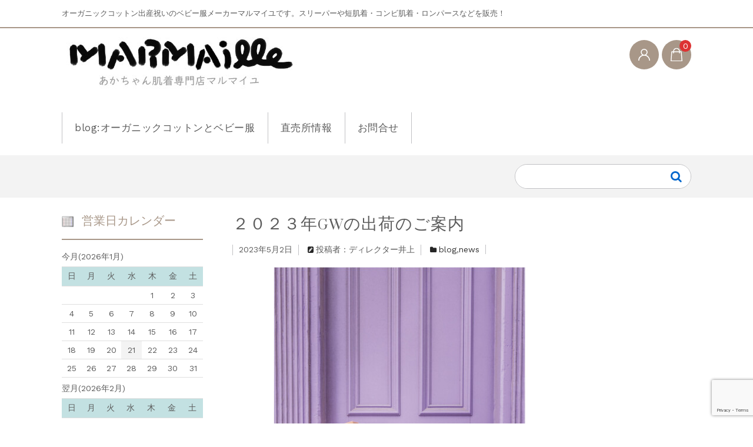

--- FILE ---
content_type: text/html; charset=utf-8
request_url: https://www.google.com/recaptcha/api2/anchor?ar=1&k=6LdQ7Z8UAAAAAIPRKe0KY4pz-Yrfa5E0iy6Pb7Jf&co=aHR0cHM6Ly93d3cubWFybWFpbGxlLmpwOjQ0Mw..&hl=en&v=PoyoqOPhxBO7pBk68S4YbpHZ&size=invisible&anchor-ms=20000&execute-ms=30000&cb=kve324n2m9s7
body_size: 48475
content:
<!DOCTYPE HTML><html dir="ltr" lang="en"><head><meta http-equiv="Content-Type" content="text/html; charset=UTF-8">
<meta http-equiv="X-UA-Compatible" content="IE=edge">
<title>reCAPTCHA</title>
<style type="text/css">
/* cyrillic-ext */
@font-face {
  font-family: 'Roboto';
  font-style: normal;
  font-weight: 400;
  font-stretch: 100%;
  src: url(//fonts.gstatic.com/s/roboto/v48/KFO7CnqEu92Fr1ME7kSn66aGLdTylUAMa3GUBHMdazTgWw.woff2) format('woff2');
  unicode-range: U+0460-052F, U+1C80-1C8A, U+20B4, U+2DE0-2DFF, U+A640-A69F, U+FE2E-FE2F;
}
/* cyrillic */
@font-face {
  font-family: 'Roboto';
  font-style: normal;
  font-weight: 400;
  font-stretch: 100%;
  src: url(//fonts.gstatic.com/s/roboto/v48/KFO7CnqEu92Fr1ME7kSn66aGLdTylUAMa3iUBHMdazTgWw.woff2) format('woff2');
  unicode-range: U+0301, U+0400-045F, U+0490-0491, U+04B0-04B1, U+2116;
}
/* greek-ext */
@font-face {
  font-family: 'Roboto';
  font-style: normal;
  font-weight: 400;
  font-stretch: 100%;
  src: url(//fonts.gstatic.com/s/roboto/v48/KFO7CnqEu92Fr1ME7kSn66aGLdTylUAMa3CUBHMdazTgWw.woff2) format('woff2');
  unicode-range: U+1F00-1FFF;
}
/* greek */
@font-face {
  font-family: 'Roboto';
  font-style: normal;
  font-weight: 400;
  font-stretch: 100%;
  src: url(//fonts.gstatic.com/s/roboto/v48/KFO7CnqEu92Fr1ME7kSn66aGLdTylUAMa3-UBHMdazTgWw.woff2) format('woff2');
  unicode-range: U+0370-0377, U+037A-037F, U+0384-038A, U+038C, U+038E-03A1, U+03A3-03FF;
}
/* math */
@font-face {
  font-family: 'Roboto';
  font-style: normal;
  font-weight: 400;
  font-stretch: 100%;
  src: url(//fonts.gstatic.com/s/roboto/v48/KFO7CnqEu92Fr1ME7kSn66aGLdTylUAMawCUBHMdazTgWw.woff2) format('woff2');
  unicode-range: U+0302-0303, U+0305, U+0307-0308, U+0310, U+0312, U+0315, U+031A, U+0326-0327, U+032C, U+032F-0330, U+0332-0333, U+0338, U+033A, U+0346, U+034D, U+0391-03A1, U+03A3-03A9, U+03B1-03C9, U+03D1, U+03D5-03D6, U+03F0-03F1, U+03F4-03F5, U+2016-2017, U+2034-2038, U+203C, U+2040, U+2043, U+2047, U+2050, U+2057, U+205F, U+2070-2071, U+2074-208E, U+2090-209C, U+20D0-20DC, U+20E1, U+20E5-20EF, U+2100-2112, U+2114-2115, U+2117-2121, U+2123-214F, U+2190, U+2192, U+2194-21AE, U+21B0-21E5, U+21F1-21F2, U+21F4-2211, U+2213-2214, U+2216-22FF, U+2308-230B, U+2310, U+2319, U+231C-2321, U+2336-237A, U+237C, U+2395, U+239B-23B7, U+23D0, U+23DC-23E1, U+2474-2475, U+25AF, U+25B3, U+25B7, U+25BD, U+25C1, U+25CA, U+25CC, U+25FB, U+266D-266F, U+27C0-27FF, U+2900-2AFF, U+2B0E-2B11, U+2B30-2B4C, U+2BFE, U+3030, U+FF5B, U+FF5D, U+1D400-1D7FF, U+1EE00-1EEFF;
}
/* symbols */
@font-face {
  font-family: 'Roboto';
  font-style: normal;
  font-weight: 400;
  font-stretch: 100%;
  src: url(//fonts.gstatic.com/s/roboto/v48/KFO7CnqEu92Fr1ME7kSn66aGLdTylUAMaxKUBHMdazTgWw.woff2) format('woff2');
  unicode-range: U+0001-000C, U+000E-001F, U+007F-009F, U+20DD-20E0, U+20E2-20E4, U+2150-218F, U+2190, U+2192, U+2194-2199, U+21AF, U+21E6-21F0, U+21F3, U+2218-2219, U+2299, U+22C4-22C6, U+2300-243F, U+2440-244A, U+2460-24FF, U+25A0-27BF, U+2800-28FF, U+2921-2922, U+2981, U+29BF, U+29EB, U+2B00-2BFF, U+4DC0-4DFF, U+FFF9-FFFB, U+10140-1018E, U+10190-1019C, U+101A0, U+101D0-101FD, U+102E0-102FB, U+10E60-10E7E, U+1D2C0-1D2D3, U+1D2E0-1D37F, U+1F000-1F0FF, U+1F100-1F1AD, U+1F1E6-1F1FF, U+1F30D-1F30F, U+1F315, U+1F31C, U+1F31E, U+1F320-1F32C, U+1F336, U+1F378, U+1F37D, U+1F382, U+1F393-1F39F, U+1F3A7-1F3A8, U+1F3AC-1F3AF, U+1F3C2, U+1F3C4-1F3C6, U+1F3CA-1F3CE, U+1F3D4-1F3E0, U+1F3ED, U+1F3F1-1F3F3, U+1F3F5-1F3F7, U+1F408, U+1F415, U+1F41F, U+1F426, U+1F43F, U+1F441-1F442, U+1F444, U+1F446-1F449, U+1F44C-1F44E, U+1F453, U+1F46A, U+1F47D, U+1F4A3, U+1F4B0, U+1F4B3, U+1F4B9, U+1F4BB, U+1F4BF, U+1F4C8-1F4CB, U+1F4D6, U+1F4DA, U+1F4DF, U+1F4E3-1F4E6, U+1F4EA-1F4ED, U+1F4F7, U+1F4F9-1F4FB, U+1F4FD-1F4FE, U+1F503, U+1F507-1F50B, U+1F50D, U+1F512-1F513, U+1F53E-1F54A, U+1F54F-1F5FA, U+1F610, U+1F650-1F67F, U+1F687, U+1F68D, U+1F691, U+1F694, U+1F698, U+1F6AD, U+1F6B2, U+1F6B9-1F6BA, U+1F6BC, U+1F6C6-1F6CF, U+1F6D3-1F6D7, U+1F6E0-1F6EA, U+1F6F0-1F6F3, U+1F6F7-1F6FC, U+1F700-1F7FF, U+1F800-1F80B, U+1F810-1F847, U+1F850-1F859, U+1F860-1F887, U+1F890-1F8AD, U+1F8B0-1F8BB, U+1F8C0-1F8C1, U+1F900-1F90B, U+1F93B, U+1F946, U+1F984, U+1F996, U+1F9E9, U+1FA00-1FA6F, U+1FA70-1FA7C, U+1FA80-1FA89, U+1FA8F-1FAC6, U+1FACE-1FADC, U+1FADF-1FAE9, U+1FAF0-1FAF8, U+1FB00-1FBFF;
}
/* vietnamese */
@font-face {
  font-family: 'Roboto';
  font-style: normal;
  font-weight: 400;
  font-stretch: 100%;
  src: url(//fonts.gstatic.com/s/roboto/v48/KFO7CnqEu92Fr1ME7kSn66aGLdTylUAMa3OUBHMdazTgWw.woff2) format('woff2');
  unicode-range: U+0102-0103, U+0110-0111, U+0128-0129, U+0168-0169, U+01A0-01A1, U+01AF-01B0, U+0300-0301, U+0303-0304, U+0308-0309, U+0323, U+0329, U+1EA0-1EF9, U+20AB;
}
/* latin-ext */
@font-face {
  font-family: 'Roboto';
  font-style: normal;
  font-weight: 400;
  font-stretch: 100%;
  src: url(//fonts.gstatic.com/s/roboto/v48/KFO7CnqEu92Fr1ME7kSn66aGLdTylUAMa3KUBHMdazTgWw.woff2) format('woff2');
  unicode-range: U+0100-02BA, U+02BD-02C5, U+02C7-02CC, U+02CE-02D7, U+02DD-02FF, U+0304, U+0308, U+0329, U+1D00-1DBF, U+1E00-1E9F, U+1EF2-1EFF, U+2020, U+20A0-20AB, U+20AD-20C0, U+2113, U+2C60-2C7F, U+A720-A7FF;
}
/* latin */
@font-face {
  font-family: 'Roboto';
  font-style: normal;
  font-weight: 400;
  font-stretch: 100%;
  src: url(//fonts.gstatic.com/s/roboto/v48/KFO7CnqEu92Fr1ME7kSn66aGLdTylUAMa3yUBHMdazQ.woff2) format('woff2');
  unicode-range: U+0000-00FF, U+0131, U+0152-0153, U+02BB-02BC, U+02C6, U+02DA, U+02DC, U+0304, U+0308, U+0329, U+2000-206F, U+20AC, U+2122, U+2191, U+2193, U+2212, U+2215, U+FEFF, U+FFFD;
}
/* cyrillic-ext */
@font-face {
  font-family: 'Roboto';
  font-style: normal;
  font-weight: 500;
  font-stretch: 100%;
  src: url(//fonts.gstatic.com/s/roboto/v48/KFO7CnqEu92Fr1ME7kSn66aGLdTylUAMa3GUBHMdazTgWw.woff2) format('woff2');
  unicode-range: U+0460-052F, U+1C80-1C8A, U+20B4, U+2DE0-2DFF, U+A640-A69F, U+FE2E-FE2F;
}
/* cyrillic */
@font-face {
  font-family: 'Roboto';
  font-style: normal;
  font-weight: 500;
  font-stretch: 100%;
  src: url(//fonts.gstatic.com/s/roboto/v48/KFO7CnqEu92Fr1ME7kSn66aGLdTylUAMa3iUBHMdazTgWw.woff2) format('woff2');
  unicode-range: U+0301, U+0400-045F, U+0490-0491, U+04B0-04B1, U+2116;
}
/* greek-ext */
@font-face {
  font-family: 'Roboto';
  font-style: normal;
  font-weight: 500;
  font-stretch: 100%;
  src: url(//fonts.gstatic.com/s/roboto/v48/KFO7CnqEu92Fr1ME7kSn66aGLdTylUAMa3CUBHMdazTgWw.woff2) format('woff2');
  unicode-range: U+1F00-1FFF;
}
/* greek */
@font-face {
  font-family: 'Roboto';
  font-style: normal;
  font-weight: 500;
  font-stretch: 100%;
  src: url(//fonts.gstatic.com/s/roboto/v48/KFO7CnqEu92Fr1ME7kSn66aGLdTylUAMa3-UBHMdazTgWw.woff2) format('woff2');
  unicode-range: U+0370-0377, U+037A-037F, U+0384-038A, U+038C, U+038E-03A1, U+03A3-03FF;
}
/* math */
@font-face {
  font-family: 'Roboto';
  font-style: normal;
  font-weight: 500;
  font-stretch: 100%;
  src: url(//fonts.gstatic.com/s/roboto/v48/KFO7CnqEu92Fr1ME7kSn66aGLdTylUAMawCUBHMdazTgWw.woff2) format('woff2');
  unicode-range: U+0302-0303, U+0305, U+0307-0308, U+0310, U+0312, U+0315, U+031A, U+0326-0327, U+032C, U+032F-0330, U+0332-0333, U+0338, U+033A, U+0346, U+034D, U+0391-03A1, U+03A3-03A9, U+03B1-03C9, U+03D1, U+03D5-03D6, U+03F0-03F1, U+03F4-03F5, U+2016-2017, U+2034-2038, U+203C, U+2040, U+2043, U+2047, U+2050, U+2057, U+205F, U+2070-2071, U+2074-208E, U+2090-209C, U+20D0-20DC, U+20E1, U+20E5-20EF, U+2100-2112, U+2114-2115, U+2117-2121, U+2123-214F, U+2190, U+2192, U+2194-21AE, U+21B0-21E5, U+21F1-21F2, U+21F4-2211, U+2213-2214, U+2216-22FF, U+2308-230B, U+2310, U+2319, U+231C-2321, U+2336-237A, U+237C, U+2395, U+239B-23B7, U+23D0, U+23DC-23E1, U+2474-2475, U+25AF, U+25B3, U+25B7, U+25BD, U+25C1, U+25CA, U+25CC, U+25FB, U+266D-266F, U+27C0-27FF, U+2900-2AFF, U+2B0E-2B11, U+2B30-2B4C, U+2BFE, U+3030, U+FF5B, U+FF5D, U+1D400-1D7FF, U+1EE00-1EEFF;
}
/* symbols */
@font-face {
  font-family: 'Roboto';
  font-style: normal;
  font-weight: 500;
  font-stretch: 100%;
  src: url(//fonts.gstatic.com/s/roboto/v48/KFO7CnqEu92Fr1ME7kSn66aGLdTylUAMaxKUBHMdazTgWw.woff2) format('woff2');
  unicode-range: U+0001-000C, U+000E-001F, U+007F-009F, U+20DD-20E0, U+20E2-20E4, U+2150-218F, U+2190, U+2192, U+2194-2199, U+21AF, U+21E6-21F0, U+21F3, U+2218-2219, U+2299, U+22C4-22C6, U+2300-243F, U+2440-244A, U+2460-24FF, U+25A0-27BF, U+2800-28FF, U+2921-2922, U+2981, U+29BF, U+29EB, U+2B00-2BFF, U+4DC0-4DFF, U+FFF9-FFFB, U+10140-1018E, U+10190-1019C, U+101A0, U+101D0-101FD, U+102E0-102FB, U+10E60-10E7E, U+1D2C0-1D2D3, U+1D2E0-1D37F, U+1F000-1F0FF, U+1F100-1F1AD, U+1F1E6-1F1FF, U+1F30D-1F30F, U+1F315, U+1F31C, U+1F31E, U+1F320-1F32C, U+1F336, U+1F378, U+1F37D, U+1F382, U+1F393-1F39F, U+1F3A7-1F3A8, U+1F3AC-1F3AF, U+1F3C2, U+1F3C4-1F3C6, U+1F3CA-1F3CE, U+1F3D4-1F3E0, U+1F3ED, U+1F3F1-1F3F3, U+1F3F5-1F3F7, U+1F408, U+1F415, U+1F41F, U+1F426, U+1F43F, U+1F441-1F442, U+1F444, U+1F446-1F449, U+1F44C-1F44E, U+1F453, U+1F46A, U+1F47D, U+1F4A3, U+1F4B0, U+1F4B3, U+1F4B9, U+1F4BB, U+1F4BF, U+1F4C8-1F4CB, U+1F4D6, U+1F4DA, U+1F4DF, U+1F4E3-1F4E6, U+1F4EA-1F4ED, U+1F4F7, U+1F4F9-1F4FB, U+1F4FD-1F4FE, U+1F503, U+1F507-1F50B, U+1F50D, U+1F512-1F513, U+1F53E-1F54A, U+1F54F-1F5FA, U+1F610, U+1F650-1F67F, U+1F687, U+1F68D, U+1F691, U+1F694, U+1F698, U+1F6AD, U+1F6B2, U+1F6B9-1F6BA, U+1F6BC, U+1F6C6-1F6CF, U+1F6D3-1F6D7, U+1F6E0-1F6EA, U+1F6F0-1F6F3, U+1F6F7-1F6FC, U+1F700-1F7FF, U+1F800-1F80B, U+1F810-1F847, U+1F850-1F859, U+1F860-1F887, U+1F890-1F8AD, U+1F8B0-1F8BB, U+1F8C0-1F8C1, U+1F900-1F90B, U+1F93B, U+1F946, U+1F984, U+1F996, U+1F9E9, U+1FA00-1FA6F, U+1FA70-1FA7C, U+1FA80-1FA89, U+1FA8F-1FAC6, U+1FACE-1FADC, U+1FADF-1FAE9, U+1FAF0-1FAF8, U+1FB00-1FBFF;
}
/* vietnamese */
@font-face {
  font-family: 'Roboto';
  font-style: normal;
  font-weight: 500;
  font-stretch: 100%;
  src: url(//fonts.gstatic.com/s/roboto/v48/KFO7CnqEu92Fr1ME7kSn66aGLdTylUAMa3OUBHMdazTgWw.woff2) format('woff2');
  unicode-range: U+0102-0103, U+0110-0111, U+0128-0129, U+0168-0169, U+01A0-01A1, U+01AF-01B0, U+0300-0301, U+0303-0304, U+0308-0309, U+0323, U+0329, U+1EA0-1EF9, U+20AB;
}
/* latin-ext */
@font-face {
  font-family: 'Roboto';
  font-style: normal;
  font-weight: 500;
  font-stretch: 100%;
  src: url(//fonts.gstatic.com/s/roboto/v48/KFO7CnqEu92Fr1ME7kSn66aGLdTylUAMa3KUBHMdazTgWw.woff2) format('woff2');
  unicode-range: U+0100-02BA, U+02BD-02C5, U+02C7-02CC, U+02CE-02D7, U+02DD-02FF, U+0304, U+0308, U+0329, U+1D00-1DBF, U+1E00-1E9F, U+1EF2-1EFF, U+2020, U+20A0-20AB, U+20AD-20C0, U+2113, U+2C60-2C7F, U+A720-A7FF;
}
/* latin */
@font-face {
  font-family: 'Roboto';
  font-style: normal;
  font-weight: 500;
  font-stretch: 100%;
  src: url(//fonts.gstatic.com/s/roboto/v48/KFO7CnqEu92Fr1ME7kSn66aGLdTylUAMa3yUBHMdazQ.woff2) format('woff2');
  unicode-range: U+0000-00FF, U+0131, U+0152-0153, U+02BB-02BC, U+02C6, U+02DA, U+02DC, U+0304, U+0308, U+0329, U+2000-206F, U+20AC, U+2122, U+2191, U+2193, U+2212, U+2215, U+FEFF, U+FFFD;
}
/* cyrillic-ext */
@font-face {
  font-family: 'Roboto';
  font-style: normal;
  font-weight: 900;
  font-stretch: 100%;
  src: url(//fonts.gstatic.com/s/roboto/v48/KFO7CnqEu92Fr1ME7kSn66aGLdTylUAMa3GUBHMdazTgWw.woff2) format('woff2');
  unicode-range: U+0460-052F, U+1C80-1C8A, U+20B4, U+2DE0-2DFF, U+A640-A69F, U+FE2E-FE2F;
}
/* cyrillic */
@font-face {
  font-family: 'Roboto';
  font-style: normal;
  font-weight: 900;
  font-stretch: 100%;
  src: url(//fonts.gstatic.com/s/roboto/v48/KFO7CnqEu92Fr1ME7kSn66aGLdTylUAMa3iUBHMdazTgWw.woff2) format('woff2');
  unicode-range: U+0301, U+0400-045F, U+0490-0491, U+04B0-04B1, U+2116;
}
/* greek-ext */
@font-face {
  font-family: 'Roboto';
  font-style: normal;
  font-weight: 900;
  font-stretch: 100%;
  src: url(//fonts.gstatic.com/s/roboto/v48/KFO7CnqEu92Fr1ME7kSn66aGLdTylUAMa3CUBHMdazTgWw.woff2) format('woff2');
  unicode-range: U+1F00-1FFF;
}
/* greek */
@font-face {
  font-family: 'Roboto';
  font-style: normal;
  font-weight: 900;
  font-stretch: 100%;
  src: url(//fonts.gstatic.com/s/roboto/v48/KFO7CnqEu92Fr1ME7kSn66aGLdTylUAMa3-UBHMdazTgWw.woff2) format('woff2');
  unicode-range: U+0370-0377, U+037A-037F, U+0384-038A, U+038C, U+038E-03A1, U+03A3-03FF;
}
/* math */
@font-face {
  font-family: 'Roboto';
  font-style: normal;
  font-weight: 900;
  font-stretch: 100%;
  src: url(//fonts.gstatic.com/s/roboto/v48/KFO7CnqEu92Fr1ME7kSn66aGLdTylUAMawCUBHMdazTgWw.woff2) format('woff2');
  unicode-range: U+0302-0303, U+0305, U+0307-0308, U+0310, U+0312, U+0315, U+031A, U+0326-0327, U+032C, U+032F-0330, U+0332-0333, U+0338, U+033A, U+0346, U+034D, U+0391-03A1, U+03A3-03A9, U+03B1-03C9, U+03D1, U+03D5-03D6, U+03F0-03F1, U+03F4-03F5, U+2016-2017, U+2034-2038, U+203C, U+2040, U+2043, U+2047, U+2050, U+2057, U+205F, U+2070-2071, U+2074-208E, U+2090-209C, U+20D0-20DC, U+20E1, U+20E5-20EF, U+2100-2112, U+2114-2115, U+2117-2121, U+2123-214F, U+2190, U+2192, U+2194-21AE, U+21B0-21E5, U+21F1-21F2, U+21F4-2211, U+2213-2214, U+2216-22FF, U+2308-230B, U+2310, U+2319, U+231C-2321, U+2336-237A, U+237C, U+2395, U+239B-23B7, U+23D0, U+23DC-23E1, U+2474-2475, U+25AF, U+25B3, U+25B7, U+25BD, U+25C1, U+25CA, U+25CC, U+25FB, U+266D-266F, U+27C0-27FF, U+2900-2AFF, U+2B0E-2B11, U+2B30-2B4C, U+2BFE, U+3030, U+FF5B, U+FF5D, U+1D400-1D7FF, U+1EE00-1EEFF;
}
/* symbols */
@font-face {
  font-family: 'Roboto';
  font-style: normal;
  font-weight: 900;
  font-stretch: 100%;
  src: url(//fonts.gstatic.com/s/roboto/v48/KFO7CnqEu92Fr1ME7kSn66aGLdTylUAMaxKUBHMdazTgWw.woff2) format('woff2');
  unicode-range: U+0001-000C, U+000E-001F, U+007F-009F, U+20DD-20E0, U+20E2-20E4, U+2150-218F, U+2190, U+2192, U+2194-2199, U+21AF, U+21E6-21F0, U+21F3, U+2218-2219, U+2299, U+22C4-22C6, U+2300-243F, U+2440-244A, U+2460-24FF, U+25A0-27BF, U+2800-28FF, U+2921-2922, U+2981, U+29BF, U+29EB, U+2B00-2BFF, U+4DC0-4DFF, U+FFF9-FFFB, U+10140-1018E, U+10190-1019C, U+101A0, U+101D0-101FD, U+102E0-102FB, U+10E60-10E7E, U+1D2C0-1D2D3, U+1D2E0-1D37F, U+1F000-1F0FF, U+1F100-1F1AD, U+1F1E6-1F1FF, U+1F30D-1F30F, U+1F315, U+1F31C, U+1F31E, U+1F320-1F32C, U+1F336, U+1F378, U+1F37D, U+1F382, U+1F393-1F39F, U+1F3A7-1F3A8, U+1F3AC-1F3AF, U+1F3C2, U+1F3C4-1F3C6, U+1F3CA-1F3CE, U+1F3D4-1F3E0, U+1F3ED, U+1F3F1-1F3F3, U+1F3F5-1F3F7, U+1F408, U+1F415, U+1F41F, U+1F426, U+1F43F, U+1F441-1F442, U+1F444, U+1F446-1F449, U+1F44C-1F44E, U+1F453, U+1F46A, U+1F47D, U+1F4A3, U+1F4B0, U+1F4B3, U+1F4B9, U+1F4BB, U+1F4BF, U+1F4C8-1F4CB, U+1F4D6, U+1F4DA, U+1F4DF, U+1F4E3-1F4E6, U+1F4EA-1F4ED, U+1F4F7, U+1F4F9-1F4FB, U+1F4FD-1F4FE, U+1F503, U+1F507-1F50B, U+1F50D, U+1F512-1F513, U+1F53E-1F54A, U+1F54F-1F5FA, U+1F610, U+1F650-1F67F, U+1F687, U+1F68D, U+1F691, U+1F694, U+1F698, U+1F6AD, U+1F6B2, U+1F6B9-1F6BA, U+1F6BC, U+1F6C6-1F6CF, U+1F6D3-1F6D7, U+1F6E0-1F6EA, U+1F6F0-1F6F3, U+1F6F7-1F6FC, U+1F700-1F7FF, U+1F800-1F80B, U+1F810-1F847, U+1F850-1F859, U+1F860-1F887, U+1F890-1F8AD, U+1F8B0-1F8BB, U+1F8C0-1F8C1, U+1F900-1F90B, U+1F93B, U+1F946, U+1F984, U+1F996, U+1F9E9, U+1FA00-1FA6F, U+1FA70-1FA7C, U+1FA80-1FA89, U+1FA8F-1FAC6, U+1FACE-1FADC, U+1FADF-1FAE9, U+1FAF0-1FAF8, U+1FB00-1FBFF;
}
/* vietnamese */
@font-face {
  font-family: 'Roboto';
  font-style: normal;
  font-weight: 900;
  font-stretch: 100%;
  src: url(//fonts.gstatic.com/s/roboto/v48/KFO7CnqEu92Fr1ME7kSn66aGLdTylUAMa3OUBHMdazTgWw.woff2) format('woff2');
  unicode-range: U+0102-0103, U+0110-0111, U+0128-0129, U+0168-0169, U+01A0-01A1, U+01AF-01B0, U+0300-0301, U+0303-0304, U+0308-0309, U+0323, U+0329, U+1EA0-1EF9, U+20AB;
}
/* latin-ext */
@font-face {
  font-family: 'Roboto';
  font-style: normal;
  font-weight: 900;
  font-stretch: 100%;
  src: url(//fonts.gstatic.com/s/roboto/v48/KFO7CnqEu92Fr1ME7kSn66aGLdTylUAMa3KUBHMdazTgWw.woff2) format('woff2');
  unicode-range: U+0100-02BA, U+02BD-02C5, U+02C7-02CC, U+02CE-02D7, U+02DD-02FF, U+0304, U+0308, U+0329, U+1D00-1DBF, U+1E00-1E9F, U+1EF2-1EFF, U+2020, U+20A0-20AB, U+20AD-20C0, U+2113, U+2C60-2C7F, U+A720-A7FF;
}
/* latin */
@font-face {
  font-family: 'Roboto';
  font-style: normal;
  font-weight: 900;
  font-stretch: 100%;
  src: url(//fonts.gstatic.com/s/roboto/v48/KFO7CnqEu92Fr1ME7kSn66aGLdTylUAMa3yUBHMdazQ.woff2) format('woff2');
  unicode-range: U+0000-00FF, U+0131, U+0152-0153, U+02BB-02BC, U+02C6, U+02DA, U+02DC, U+0304, U+0308, U+0329, U+2000-206F, U+20AC, U+2122, U+2191, U+2193, U+2212, U+2215, U+FEFF, U+FFFD;
}

</style>
<link rel="stylesheet" type="text/css" href="https://www.gstatic.com/recaptcha/releases/PoyoqOPhxBO7pBk68S4YbpHZ/styles__ltr.css">
<script nonce="CA3-MWwcEJ9QR7KGNNTmRQ" type="text/javascript">window['__recaptcha_api'] = 'https://www.google.com/recaptcha/api2/';</script>
<script type="text/javascript" src="https://www.gstatic.com/recaptcha/releases/PoyoqOPhxBO7pBk68S4YbpHZ/recaptcha__en.js" nonce="CA3-MWwcEJ9QR7KGNNTmRQ">
      
    </script></head>
<body><div id="rc-anchor-alert" class="rc-anchor-alert"></div>
<input type="hidden" id="recaptcha-token" value="[base64]">
<script type="text/javascript" nonce="CA3-MWwcEJ9QR7KGNNTmRQ">
      recaptcha.anchor.Main.init("[\x22ainput\x22,[\x22bgdata\x22,\x22\x22,\[base64]/[base64]/MjU1Ong/[base64]/[base64]/[base64]/[base64]/[base64]/[base64]/[base64]/[base64]/[base64]/[base64]/[base64]/[base64]/[base64]/[base64]/[base64]\\u003d\x22,\[base64]\\u003d\\u003d\x22,\[base64]/DlTvCgcOow6jCqVYpw5/CilJIw5PDjxTDsh4+PzbDusKQw6LCucKAwr5ww4nDlw3Ch8Ofw6DCqW/[base64]/[base64]/DpsOiwqV3eMO4KDVZNMKtQ3JfwqwHwqPDkGR9WnbDgAzDgcKdMsKLwpPCsHROXcOcwoxsYMKdDRzDi2gcAmgWKnjChMObw5XDncKuworDqsOCYcKEUkIxw6TCk2Rhwo8+Z8Kve33CvsKmwo/Ci8Ohw7TDrMOAHMKFH8O5w7bCizfCrMKlw59ManNuwp7DjsO1WMOJNsKoDsKvwrgZKF4UZBBcQ3XDrBHDiGvCp8Kbwr/CrlPDgsOYSMKbZ8O9PRwbwroiDk8LwoICwq3Cg8OdwohtR2PDqcO5wpvCmn/Dt8Olwpd1eMOwwr9uGcOMQD/CuQV1wr1lRmfDqD7CmSHCmsOtP8K+C27DrMOEwrLDjkZSw7zCjcOWwpXCqMOnV8KmDUldLMK1w7hoCgzCpVXCmVzDrcOpLk0mwplwegFpYMKmwpXCvsOSQVDCnxYHWCwLEH/DlXQyLDbDjGzDqBpcDF/[base64]/wrzDgMKNRcOvF0AFP8OBwqTCgSbDoMO7asK0w4t3w5QdwpPDp8Ovw7PDjT/Cn8KkHMKOwpnDlcKiQMOGw64Dw6MVw4dqG8KAwrpBwqwUR3rCiWTDmMOwXcOJw6jDslLCnlVZSirDl8OSw4DDl8Omw5/Cp8O8wq7DgBnCgGARwoB+w7vCqsOtwqHDhcOiwrLCtSbDlsO4BGNNRC1ww4bDnRLDn8OqLMKlLsONw6TCvMORRcKMw7fCk0rDvMOyb8O3MzTDvl0+wpR/woQhTsOqwqfCohElwotiDDBswqjCom/[base64]/CusOtBsKSST9hRkfDssK+cmlPw7PCmiTCkMO6ZyvDksKLElI3w5BBwr8/w6kWw7NDQMOKDXvDlcKVHMOqKkxJwq/CiALDjcOQwoxSw7QCIcO3w7JdwqNgwqDDsMK1wqQ4FCBWw43CksOgTsKRd1HCmgsbw6fDncKxw48bACJVw5/DnsOcWD56wofDjsKJU8OSw6TDuEJWUG3ChsO5cMKaw5zDvAvCqsO1wpDChsOmfnBHbsKkwqkgwqzCiMKMworCgQ7DvMKAwpwTWMO8woN2OsKZwrtJA8KEK8K4w7VTHMKaP8Ouwq7DjVcuw4F4wq8XwrE7IsO0w7xZw4Axw49/wpXCmMOnwoVoOV/Di8K1w4QhdcKEw60zwp8Lw6zCmGrCoWFZwrHDocOAw4Zbw5g/AMKPQcKVw43CuyTCkHTDr1nDucK2QMOBY8KrKcKIG8Omw6t5w7zCi8KAw7LCq8Oyw4/DkMO4aBwHw41VUcKtJRnDlsKWY3/Dhk4WfsKCOMKNWcK2w4VWw6IFw6hPw5JTNmUCbQnCvFUAwr3DjsKARALDvi7Dq8OQwr1KwpXDvFfDmcOgP8KzFCYkXsOkWsKtHh/DuUjDuX5yScK4w7vDmMKIwpzDoR/[base64]/[base64]/[base64]/w5hmw6A5KMOcwq1FFXNDwrbDiGwbG8OuWFENwrzDmcOWw6JnwovCk8KvcsKnw7XDphzCusOeK8ORw5TDu0PCrATCpMOFwqhAwqbDoVXCksO4XMOEN3/[base64]/DpDgZC285w4HCrMK3E8Kmw79gPsKEwqgrKifCr03CokQBwrVLw5HCiRjCo8KZw6LDgkXChGHCshI5BMOFSsKUwrEiQU/DtsKPGMKiwpXCgTI1w4/DjMKSUip6w4QmVsKow4Ruw5HDtBTCo3TDgWvDugUxw4ReIBDCmXnDgsK6w6FuXBrDuMKUajMpwrnDmsKow5zDhhhUT8KlwptKwrwzPsOPJsO3RsKvwpEtEcKdM8KSTcKnwqLCksK3Hh4Ic2NqDjwnwpt+woPCh8KdfcOlYzPDqsKvQn04ScO/BMOkw57CpsKDWR96w6rCiQHDg3bCucOhwprCqj5Ew64TIDvCgmjDnMKNwr5iISAnAj/DuVjDpyvCt8KfTsKHw4zCkjMIwpDCisOBbcKiEMKwwqhBEsO5MUQLdsO2w4VBNw1MKcOVw5NeO09pw5vCpVEywpzDpMK+CcOWSlzDuHw8T3/DiBt8QcOEUMKBBsO4w6bDgcKaFRcrBsKveTPDg8K+wppvQkUHQsOEOAh4wpDCv8KafMKGKsKjw5/[base64]/CgFzDtxHDtsOow5HDjDAuTsK3wr4JaMOOZBXChA3CjMOawrsgwqrCs3rCjMKXaHUaw4XDvsOuTMOPOsOEw4HDk2/CijN2f3nDvsOhwoTDrcO1GmTDrMONwq3ChXxEf3XCuMOMG8KeBzTDvcOIPsKSFn3DtsKeJsKRaVDDtsKhPMO1w4oCw4t8wqnCr8OvOcK6w74JwolndFbDqcOoKsK/w7PCvMKDwok+w4vCi8K7JndMwrfCmsOxwolOworDocKpwp9Hw5HCgXTDp2JaNgYDw4IYwqrCnSzCqhLCpUgVRU4gYsOqOcOBwoPDlwHDlyfDncOuWVJ5V8K6XDZjw5MXWWFFwpY8wpbCjcKCw7PDp8O9djBww7/CpcODw4htJcKJOQbCgMOWw5ozwoo+aBvDuMOkBx5+KxvDlCrCm0QSw6IPwog6Y8OWwo5QQcOOw4ksW8O3w6cWLHoYFzBvwpXClQ8QKmvCi3kCPcKKTikNJ1wPUhF8IcOIw5jCpMKfw61Zw5c/RcKOFcOWwoVfwp/Do8OGAxkyMHbDmsKBw6Bxc8ODwozCiE4Mwp7DtwbCjsKyCcKSw6lEBRAGdzgewo5oWlHDisKjHsK1RcKSacKCworDqcO+aFhrHDLCmsOsaijCpyXDgBI7w7NFA8O2wpBXw4LClk5Ew5fDnMKtwolxFMKSwqLCvV/Du8Kjw6QRCSQQwp7CusOqwrvDqWECf1w/FEPCqMOrwq/[base64]/DtcOiQ8KKw63ClMOZworCri/DtcKNw78mG8KbeMOceQzCq2/CmcOaGULDksOAF8OJBkrDrsO7IBUXw7jDksKNCsOGOU7CmnvDksKSwrbDqUEOV1h8wrEGw7l1w7DCh1jCvsK1wrnDkEcEHSNMwpcYG1Q+UGrDg8OTcsK8ZFNDDmXDlMKNNwTCoMKZWx3DosOSB8KqwqgbwqJZWDPCpMOUwp/CrcOPw77DusONw6zCn8O7wpLCm8OJQMO1bADCk0nClcOPT8Ofwo4YcQd3Cg3DkBIyaknDly8sw4k/fHB3DsKYw5vDjsOOwqvCqEbDliHCsWd+XMOQTsKxwptKI2DCnnEBw4huwqHCmjhyw7jCry7DkUxbZTPDiQHDgT9kw7YuZcK/HcKyJGPDiMOUwpHCgcKgwqHDjcO0KcKJfsOEwqFDw47DncKQw5dAwo7DgsKPVUjCuzRswoTDgTHDrGbCjsKIw6ADwoDCvDfCjwlAdsO3w6vCv8KNLD7CrsKEwrA+w5nDlQ7CvcOiL8O4wqbDksO/[base64]/RsOHwrAhUsKPworDkHINAgw0AAgTHcKuw4HDiMKDbcK6w7lUw5vCiRrChSZ4wozChkTCg8OBwqVHwq7DjEvCl0xnwoUHw6vDrzMQwps+wqPCplTCtwx4LmJoRihxwobCjsOVM8KObxsKacOXwqvCmsKZw7HClsKAwpQnAjfDhDgEw55WYsOBwp7DpGnDg8Klw78Vw4/CisKJRR7CvcKxw6LDjzp7LHrDl8OnwrgjW2gZcsKKwpPCpsODDnltwrDCt8OEw5DCtsKuwo8UB8OtYMORw5wUwq7DpWxpUi9sG8OAfUTCrsO7VXBrw4jCgcKHw4hyPh/Csz/[base64]/ClMKJwr1Kw4BtYzvDmlBWSGNqw59dTMKIwqkjwoHDoUYRCMOTHxkcVcObw5HCtStkw4IWJ0/DhHfCvATCqzDDpcOLeMK9wqgCEzA0w6ZRw55CwrFlZlTCgsOfZCnDuy5BLMK/w5zCvx0EaGLDgTXCjcKRwrAqwooFCiddZcOZwrEVw6Ngw61/bgkxT8OwwrZPw5zCh8OJdMOVIG9xXsKrHiJicRXDvsOTO8ONKcOsXcKPw5/Ct8OSw4I0w5UPw5rCsEpvcB18wrnDtMKDwpJSw7cpdycgw4nDnhrDl8Kobh3CosKuw7PCqSjChH/Dn8KAGcOMWsKmUcKjwrlDw5JVDUbCicO2UMOJOih5bsKEKcKLw6PCp8OXw5tnRkjChMKDwplnSMKYw5/DvU/DjWZ/wrwJw7x/wrLCkQsRwqfDtHrDk8KfTQhRGlIjw5nCmXwIw5xpAgIMAyNwwqwyw6TClTjCoD/CkWYkw48IwqBkwrFrbMKOFWvDsHXDhMK0wrxpGmx+wrnCsBoAd8OOesKACMO0FkABMsKcFDJJwpYpwqNfe8KhwrnCgsKcHcKiw5zCoURcDH3Cp37DhcKnTm/DrMOZWQ9kNcOiwpgPA07DhXPClRPDpcKnDlHCgMOTwoslKV8zFVbCvyDCtcO7Ah0Xw61eCjnDu8O5w6IDw5YmUcKCw5BXwo7Cl8K1w6FLOQNzUTvChcKDGzHDl8Kqw73DvcOEwo0RIsKLeyl/LRDDs8OJw6hqFXLDo8KbwpZ5TiVMwqlvCkrDsSLCkGk6wpnDuUfCjcOKKMKFw5Mvw7gLWDsnHgBRw5DDmw1hw6TCpgLCvzdDaDbCu8OCN1vCiMOLasO5woRCwrbDgkx/[base64]/[base64]/ChC/DkcOcw7AhQMOBw6VrA8Ksw6YLw7UpfALDpcK2EMK3X8KZw6HCqMO2wqdLVEcMw5TDlnp/RETClcOKCAIywofDj8K4w7MqS8Oxbk5JB8K5IcO9wqTCvsKyAcKEwpjDn8KyaMOQN8OsQQ94w6sRaGAfXMOKMltzLifCtMKiwqQ/[base64]/[base64]/CugrDhUTCq8KKcBXDhG7ClcO3fMKqw6IbJcKJPzbDssKlw7XDo23Dj2LCtkQXwqfCm13DsMOkTsOIFhN5GVHCksKiwqFqw55mw4kMw7jCqMKyVMKOb8KOwo54clNtRcOCEkImwp1YLRVYw5oOwo46FiU0JFlXwqvDg3vDsljDhMKewpc+w6XDhBjCn8O/FkjCpBgMwqXCmjk4Z2jDmVF5wrnDoAA0wrfChMKrw43DgCXCpT/ClSJMORk3w4jCiAUcwprCh8OmwrfDsEMKwqcYUSXCsT5ewpPCqMOrIg3Cu8OgbifChxbCvsOUwqHCpMOqwoLDucOCEkzClcKsGgU6IMK8wozDtD5WZVgPLcKlHcK7YFnCpHzDo8O9VgvCocKHAMOQQMKOwpxCCMOwZsOFNwJ6D8KJwqRhZHHDlcO0f8O/[base64]/[base64]/CjQltwoHDqh/Cj0tVw4Bhw79tS8KoZMO2WcKSwolEw6TCvkJ2wp7CtAdnwrtxw7BQJcOKwp8GPsKPDMO8wpFZI8KlK2rCjSbCssKfwoM/J8KgwqDCmlTCpcKEc8O4ZcKxwqB8VmN+woFzw6HCqcK6w5JXw4Bla0xdYU/CpMO0T8KSw73CvMK0w6AKwqIHF8KMEnjCp8KYw6zCqcOcwrYcNMKZUSzCkMKqwrnDind8D8KRLSTCs0HCu8OoFkAww4FIHMO7wo7Cn2JaCCEvwp7DjRLClcK1wojCnBPCkcKaGh/[base64]/[base64]/RMKiSFQpw5/DqsOew5pHw5bDi8KeV8OKEip5wrJBGWlTwqx7wpbCqiXDqHDCrsOYw73CocKDaj3Cn8KXCUEXw5bCtCVQwpEZXwV4w6TDpsOUw5LDv8KxUcKewpDCo8KkfMO9bcKzBsOBwox/acOlGcOMFsO0IEnCi1rCt3XCoMKPNTbCjMKfQQzDhcO7DcOVUMOEO8OnwrrDqG/Do8K8wo0uT8K7VsKDRFwiS8OOw6fCmsKGw6Ixwr/DvxrCosOnPXTDr8KyWABkwpTDqcObwpQCwpvDgSnCmsOxwrxkwrHCqMO/OsK3w6Jic24FVlbDjMO7RsKXwrjCrS3DmsKvwqHCv8Olwo/DhTQXPhXCujPCli8tPwx9wowsc8KTEV8Ow53CukvDpVTCnMKxHcKxwrIbWMOcwozDonnDpTczw6zCjMKXQ1lbwr/Cl0NjWcKrUnfDhsOJLsOtwoVDwqNWwpw/w6rCrCfCpcKVwr4hwpTCpcKzw5JYVRjCljrCgcO/[base64]/[base64]/d8OzwpjDt8K8wobDq0x9EjvCv8KTOMK7KsOGw5TCkho5wqEZSV3DgXw8wqbCrhs1w5HDuxvCtcOicsKdw64Tw4Bzwpofwo1nwqtPw6HCljgRUcO9L8OWWwfCiE/[base64]/DmcOXw5nCicOyCsOVIlkEwroHSV7CoMOHVGnChsKkBcOqU23CjMKGATgtHMObT0bCosOAZMK+wqrCpBNewrLCoHk+YcONL8OiBXd1wqvDsx5mw6saNCk3PFoyDcKSQG8Ww5Arw5zCgQ4YaS3ClR7Dk8K+dXQkw401woxdN8OxBRZmw4PDt8K8w6c/w7/DoiLDgsOTOUlmTSoDwosQXcK4wrjDpQsiw57ClDwQJTLDnsOnw6zCucOxwpwLwqjDgSphwoXCosOGM8O/woEOwq7DpS3DvMOqNg5HI8KmwoQ+c2snw64MZU8QCMOzNMOywpvDs8OxCDQXOTYrBsKRw5pOwoJPGAzCuSUEw4bDsW4kw4Izw6/CgWQ8Vn7CisO8wphZLcOUwqPDjHrDqMO2wrHDhMOXQ8O/w4nCjmIww7hqZMK0w4zDqcOmMEYyw6LDtHnCqcOzODXDsMOjwrbDrMOiwpXDgknDjcKewpnCmEZaQxQxSiFPG8KsIHkZagAiGw/CvhDDrWlow5XDrwQ7MsOew6cGwrLCgxvDmyfDi8KIwptcIWYAS8OqSjTDhMOxMR7DkcO1w4hSwrwAQsOzw5ZXX8OpcCd/QsOowrrDuClDw4nCrj/DmEDDr17DucOlwrRaw5rCiwTDp3V1w6sgwpvDhcOhwrEWUVfDmMOZajtsVnVmwphVEiTClsOZXsK5JW9dwoxhwp9BOsKIFsOSw5rDjMKbw4zDoSMSU8K/MUPCtzR7KhIowqhmeG8GSsKjM2YZeWJNYklHVEATGMOvOiFbwqPDvHbDh8Kjw7wkw4rCpzjDvkwsc8KYw77DhHI5UcOjFU/CusKyw5wBw5bCuTEkwrHCjsK6w47DgcOeesK4wpjDgE9AN8OCwrNIwrADw6ZBM0kcP10NOMKOw4/[base64]/[base64]/CgGbDmXzDusOIw7YOwqxFd8OHw5vClAw6wr9ZCX02wrJBASBhTF1UwrluFsK8DsKBP1kgcsKNWB7CnHjChC3Du8K9woXCrsKvwoJOwpQwScOXb8O8WQgmwp9OwotHKRzDisOGNX5Twq3DjGnCngPCo2PCgDTDl8OGwpBuwo5fw5Jtbz/CjErDhXPDlMKUayk7b8O3eU0hT2bCu15tCwTCiiNYPcOhw54jDAZKbijDssKzJGREwqDDgyjDksKYw6IzOzHDh8OVOG/CpQ4YTsK6YWwvw5rDs2rDpMOvw7FUw7ggPMOnaWXCsMKTwodxcQ3DmsKwRCLDpsKyWsODwr7CgREnwqHChmRww7MgOcOeK0LCuXjDujPCjcK3KMO0wp0BVcOjHsKDG8O+B8KHRUbCkmpafsKNScKKdA0GwqLDqcOSwoEtD8OOTHDDtsO5w6rCqlAZc8OrwrcbwqJ/w5/[base64]/DtGxGwohPEsOlNHp9QcO9wpF3Y3PCpnDDmFXCuS3Cg0IEwooWw4zChD/[base64]/wpQeRcOQI8KzLlnDj8OGWhXCgWnCn8Oyc8OqDEdERsO8aDPCi8OHV8OWw5lwPsOVa1zClmM3WMOAwqPDvkrCh8O8CTRbCDjDmihdwogkccKew67DoCtYwpUbwrXDvx7CsFrChWbDtMKawqlLIcOhPMOjw6UgwrLDsEzDmMKww4PCqMO+AMK4AcO0FwZqwo/CnjrDmzTDgl9/wpx8w4nCjMKLw5NcCMKbfcOlw7jDvMKKY8K0wqbCpHnCtkPCjyLChUJdw79FdcKqw598Qk8TwqvDsVthXSbDhg7CqMKrQWB3w5/CjgHDgzYRw6VHwoXCscOMwqBqXcKJPcKDfMOBw74LwoTCkAQcCsOxAMKuw7vCp8K3wpPDjMKjcsOqw6bDnsOSw4HCgsOow6VbwqdZTgMYY8K0wpnDp8OJGBRjE146w6MjBgvCssO9JMOGw7LCmMOww4HDnsOaH8OFJy/Du8KTMsKSXC/DiMKawp9jw5PDrMKKw7PDkU3CozbDu8KGRmTDowXDixVZwpHCvcOnw4g2wqzCjMKnCsKkwq/Ct8OWwrZ4VsKAw5jCgzTDol/[base64]/w7HCpcOaLcOrwpADB8KPw7jDrMK1w5U7wozDrcOLwrPDoMOiScKJfxTDkMK7w77CgBfDrB7DtcKswpPDmjhqwqc2w4Z+wr/DlsOEYgVAY1/DlMKsEgzCpMOvw5PCmTg4wr/DtxfDk8KowpTCmFTCrBkFGlEKw5jDqhHDukUfTMKIwpp6AATDlEsQDMK5wprDoVdQw5zCg8OQUGTCizfDuMOVfsO0RkvChsOhNitQGUNeaSpzw5DCti7Ch2xVw4rCjATCuWpEBcKkw7vDkm3DjFouwqjDi8KaIFLCocOaWsKdOH8RRQ3DjDZAwr0ywrDDsQPDkQhxwp/Dn8KsYcKlPMKow7DDiMKFw4xYP8OnLsKDI3TCrCbDh3U0Cj3CqcOEwoUqV118w73DjH1rTibChAgGJ8KSBU8Bw7HDlB/DoAp6w7lQwosNPzvDncOANXEEIQNww4TDviVRwpnDs8KCfzzDu8Kpw7rDklfDglfCkcKIwpjCnMKRw5xKNsO7wpDCgxrCvUDDtGTCriBSwpRrw7XDlyHDjwFkXcKAb8K6wqJIw7pmPAbCqg5WwoBVMcK3Mw9Aw4YrwqVLwqNKw5rDoMO6w6/Dh8KPw7Uiw7J/w6jDiMKpHhLCscOYc8ODwrdRD8KsSgs6w5Byw5vChcKBAxNAwoQ2w4DClmVPw7lwNClZc8OWHCHCoMOPwpjDsmzCpBcWWkE+Z8OFEMOdwrrDgwhna0HCkMONCcOjdEZpTydFw67Cu2YmPVYYw6LDh8OCw6FVwobDo1QkSwstw6/DuCc2w6bDt8OTw7AIwrIoPiPDtcODZcOswrg6fcK9wppzMDXCucOPXcO6VsOrJxbChk7CrQXDsjjCnsKPLMKHB8ORJF7DvQbDhgTCkcOOworCt8K8w78dT8Okw7BDE1/DolXCvkvCqErDpScfX37Dr8Omw6HDrcOOwp/CtEVaaXzDinN7UMKyw5bClsKtwp7CiADDkj4tfWYtDVlLXWfDgGHCs8K9w4DDlcKEJsOJw6vCvsOXez7DiGzDjS3DscOaAMKcwozDpMKXwrPDksKzLxN1wohuwobDt1Fxwp/[base64]/HxoVw6Mewrg1wq/DkQHDiMO6JMK2E23DgFc0e8KeQ0gEDcKIwrLDuhjCqQkCw7pYwrrDjcK3wrMjYsKdw5VWw59HeSAzwpRLOk9Ew4bDtFTChsO0PsOENcOHLVUvZy5jwqPCgMONwoE/RsOmwqtiw6kPw77Du8OAHSlqJX/CkMOAw5TDkUPDq8OJdsKYIMO/dUDChcK0Z8OhOsKLGQTDiA8idkLDsMOyNMK6wrLDj8K2McO7w5khw6sCwpbDpi5aOCvDiWzClDxvNMOUTcKQTcO6IMK0asKCwo03woLDswTCksKUYsODwqDCv13CtcO4w7QsTFcCw6VvwpnDnSXCgxHCnBYzUMKJMcObw5V4IMKdw71FYUbDoylKwobDoA/[base64]/CkcOMwq3CosOIwq/[base64]/w6LDo2/[base64]/Cj8OGZsObGR5PJyzCicOUw6srwqXDosKWwoQ4FD1FQFccw6RKWsOyw7EuRsKzZzBywqrCncOKw7/DumVVwqcDwpzCpAzDnCR4NsKOw57Di8Kfw61dbSbCq3jCg8KAwqRdw7lmw5FSw55jw48jYAjCtRhzQxQsGMKVWXbDusOTAkPCiWcNHClJw744w5fCtz8jw68CEybDqBtnw6nCnhhsw7PCimrDvzNbE8Oxw6XCoUgxwp/Cr3lmw5ZBMMK8S8KkT8KnB8KANMKsK3h5w5hyw6HDhhwnFBwzwrLCrcKRGDVCwr/Dh3AAwpEZw5zCk2nCny7Cs0LDpcOvVsOhw59HwpNWw5g3JcOSwo3Cn0seQsOudHjDpxXDiMOaUzzDqDVvU1thbcKBKxkvw5Qow7rDiilQw7nDkcK2w5vCiAd5C8KqwrDDk8OXwqt/woYDFHwdMBPCgAbCpCfCvkfDr8KCW8Kow4zDqhbDoycaw4MSXsKDbFDDrMKxw7/CncKTDsKGWxpVwop+wp8sw6xUwoZREMK4VBghKm1gSMO7C0HCqcKfw6pPwpPDrxYgw6Q4wrsBwrcAVHBjH0JzCcOAeBHCkF/[base64]/DjsOBW8KTTFxUw4ULwow7wonDn8OnwoIWIlLClsORw6lWP3AVw5sjdsKrYlTDmVQbTTVUw7NyHsOWT8OKwrUtw5NbVcKCB2o0wqtsw5/DusKIdFMnw5LCrMKjworDqcOwCATDp2JswovCjT8lOsOlAwhEd3vDsSTDjjEjw48SH3JywqhVb8OVWhF/[base64]/Di8ONVxDDrh7CuMKZbsOEb0tVwpTDvzrCsj8PQcOfw79RW8OaaVx/woUJdsOmYMKfJMOALWIjwoEAwofDnsOUwp3CksOOwoBHwpvDr8K8XsKVbMKUMFnDoDrDhXPDiys4worCl8KNw5dewpHDuMKdPsKfw7VAw53Cm8O/w4PChcKkw4fDvxDCngLDp1V8cMKCLMOSVBtxwooPwp9HwqHCusOSIjnCrXVOCcOSKh3Do0cWNcOkwpvCnMOJwrPClcO7JxjDpMKiw4M4wpPDmXjDqGwEwr3DvSwywoPCg8OPYsK/wqzCi8KCUjwTwqvCpmtiFMOCwqhRccKfw7kPBUh/OMOQb8KZYlHDlwdfwoZXw77DmcKWwpUNScOcw6nCgMOfwprDu3XDvwszwpDDicKSwoHCnMKFb8KxwoZ4X0sVW8Okw4/ChH4ZCh7CiMO6ZUoawqbDix0dwqF8VcOiOcKvQ8KBRzQCbcODw4rCjhEmw6A8IMKqwr44W2vCvcO+wq3CrsOEX8OldW/DgSsowoAHw5UJFw3CgMKxLcOIw4I0QMK2bFHCjcOZwrrCgio/w6FfdMK8wphhbMKeR21Tw6ArwqfCvcOXwoB4wrEww4ooX3fCvcOLwpvCnMO0wogqJsO8w7PDnXw7wo7DhMOFw7HDnFY+VsK8wpgVUzcTBsKBwpzDnMKqw69LcgIrw5I5w7DDgAnCqSAjTMO9w4/DplXCjMKEOsO/f8Ouw5JEwrQ+QCciw7nCkWPCn8OfL8O2w5ZUw59EH8OBw79OwqLDn3tFazdRd2xgwpBPQsKawpRzw5nDk8Kpw7E9w7nCpWzCtsK+w5/DgBfDlyslw5QqL1vDgkJGw7DDkUzCmhfCl8OAwoPCtcKdDsKaw7x2wps8Kmh7XlYew49Hw4PDtWnDl8OZwqTClcKXwqzDkMKxW1Z0FREHBU4kIWPDp8OSwo8hw6wIOMKhO8KVw5/Cj8OlMMOFwp3CtygAK8OOL3/Cr19/w7PDvVbDqH4/[base64]/Cq0HDlcKmCnfCqhV6A8OJw7Ivwo5fG8KkDBYdDMKkRcK+w45pwokZCAJodcObw6fDkMOkIcKWZQLCrMKTfMKLwo/DscKow5ASw5/Cm8OzwopwUQdkwq/CgcOgQ0nCqMOHR8Kxw6IaVsKzDlVxZmvDjsOxT8OTwr/CjsOUSEnCox/ChHnDtDRXUcOuFMKcwovDp8Oew7JYwqRvO21kPMKZwrE9M8K8cFLCjsOzVWbDpWoSAXYDGHzCn8O8wpEXLCHCscKifEXDnCPClMKNw5FZD8OVwrzCt8KVasOZPQTClMKKw5kiwqvCr8K/[base64]/[base64]/[base64]/[base64]/[base64]/Cg04Ww6DCuwPDrsKnw5rCkn/DizHClMOiNT4WLcOow5llw6nDpsOcwrMDwqhYw4wMWsOjwpvDpMKVU1DDkMOqwr8fw5rDjypdwqTCjMKyCGVgfTXCqmBLQsOYfVrDkMK2wrvCkAvCjcOLw7bCu8K2woYcT8KCcsK+I8KewqDDpmAzwppUwofCpmQbNMKpccKvVmfCuUUaOMKfw7jDncO7CyU/I03CsULCo3jDm286L8OncMO4WEzCnnrDoSfDjn7DlcK1UMOSwrbCn8OLwqpzNQHDoMOaKMOXwqDCuMO1EsO/TiR1a1LDl8OVOcOzInQQw6tbw5/DuC1ww6nDj8KywpUcwpoxTlxsXV9Swpsywo/[base64]/Cr8KGOcK7HHkSQcOTwrHCmzjCrgkiwrTDm8KLwp7CsMOqwpvCqsKvwoJ9w4fCkcKaPcO/wpbCmA9YwoYCU1zCjsK/w5/Dt8KKL8OuY3TDu8OaXTHCpl/CoMK/w7w2A8K8w5rDknLCt8Ofbxp/RcOJZcOJwrXCqMKuwoUgwqTCpUMUw5/DjsKMw5NCCcOmA8KrcHbCl8ObAsKWwoooFUMCb8KPw55Gwp84KMK6LsKAw43CvxPCqcKPNMOhZF3Dh8O9a8KcGsOaw5Fywp/CiMKYcwY+K8OqZxoPw6Nqw4xZfwsZQcOSZwEqdsKAOgbDlGrCj8KBw5hCw5/CvMKfw7zCusK4RHAdw6xgRsKsDB/CiMKCwrRaIBprwofCvWDDnnMmcsOLwpEPw75BUMKBGsOdwojDqlBnb34KDmvDkkHDolzCmsODwpnDrcKlAcKWL0IXw53DqAZ1AcKGw4nDlVUILBjCtQpDw7poA8KaAhTDvcKpFsO7SyR0SSMJPsOOKwPDi8Kqw58iHyJmwp/[base64]/wrbDjRVpw73DhXsZw6vDsU0Gw6LDqWRNw5tLKTXClWLDqsKawoDCoMOKwrNbw7vCjMKbTHHDpcOUR8OiwpkmwrkRw5PDjChTwrxZwq/[base64]/[base64]/PAw+QsO3w7ASwpfDgcO1wo3DlVPCr8OCTRgWdsOGCjpLBxU0aw/DqzIdw6fCslUOH8K+JcOUw4TCsVzCvWIgwpI1UsOILC1vwpBtHlnDpMKqw4B0w4h8dUXDhmEJbsKSw6xsG8O8K0zCq8Kgwo7DqyfDlsOdwphPw6FtUMO4c8KBw4TDqcKWPA/[base64]/ChMKgw5Bcw7IQOHMnw68kR8Ozw6jDhlNhGhhRRsO6wpjCmsOGdxLCq0XDpDo9HMKXw7TDgsK1wqzCoEETwpnCqMOGVcKowoYxCyDCqsOOfR8gw5vDkjHDmxRbwqtqHlZpG3/DhEXCqMKlGinDl8KPwoMsPcObw6TDucOFw5zCnMKZwpTChUrCtw7DvMOAXFrCpcKVTjbDrcOywqfCqmTDpMKiFT/CqMK/ZcKawpbCoBLDiEJ7w5obaULDgcOEV8KOasO2U8OdSsK9wqcECV/[base64]/Dv1tywpstfMOtw7XCmUNDw6bDlsOcI8KoHhzCihTCrmRtwrcvwpF/WsKGRmZfw7/Cn8KKwrzCsMOOw4DCicOpE8KAXsOawoDCr8KXwq/DocK/[base64]/DrXjDq8Oyw6Ynw4ccIxUWw6oCNnttw70dwpFKw5ASw5zCgsK3fMOhwpDDvMKgB8OkKXZsPcKsOxDCqmHDlg/DnsKqXcKvS8OewqEQw7fDtFHCrsOowr3DnsOgZ1x1wrA/wpLDnMKTw5ccMmQPSsKJTC7CksOfZ1DDp8KoSsK8cl7DnTFWScKUw7TCqQ/[base64]/DiMOWw7nCtsKPwpxtw4bCgh4ewqPCscKKP8ODw4NNbMOoERnCnl7Cs8KEw6PCrF1iRsO1wp0iAm8hfGfDh8OMQmPDgMKrwqd/w6kuX3DDpQkBw6XDn8Kuw4rDqMKPw6trcmAKDk4gPTrChMOrRWx/w5zCuC3Cingcwqs1wqUmwqvDpMOrwrgHw6jChcKbwoDCuRfDrx/[base64]/DqwnDl8KqwodIw7jChiBrwqPChh3DqsO5w4fDgxJfwoIvw5Mgw7/Dl17DrDXDqFrDrcKBFhTDtcKCwojDsFV3wq8tIcO3wrNROcK8WcOSw7nCrcOdJTPDs8KGw4gUw4B/w5rCkXFWfnjDhMOHw77ChRtJR8ORwpHCscKRfD3DkMK4w7NKdMOcw5oxGMKcw7sSOsKeeRzCiMKyC8OhQQbDpkNEwogyT1vCtMKFwoPDoMO4wprCr8OBYVc9wqzDqcKrwrluZVLDoMOEWBLDv8KJQ3bDicO/[base64]/CkMKzwoLCncOtc8KWwp3DtULDlcKiwrzDmHVYw4XCo8KlOMOwG8OLWlh/FsKndQRwN3nCnmp1w45ZIAFdN8O9w6nDul7Dv3LDh8O6OcOoY8OVwrfCpsKWwrTCjjMIw6lVw6wJEnkKwqPCvcKEIFQRSMOOw4B3ZMKpw4nCjSXDgcKkO8KIdcKgfsKsUcKHw75GwrJfw6EKw78jwq1JKg/[base64]/DscOFw5bDlsK/PsKLDgUjXURKScOGw6kRw70KwqMlwr/Chxo+P29MVsKtOcKHbAzCjMOCdk56wq/[base64]/w4fDvsKcKcKiHcKfWy/Dq8Kdw7MNN1rCosOVBFjDiQPDhnLCimMJQhHCqAXDjXRzO0loacORZMOYwpB5OHPCvV9jDMO4WiNBwoMzw67DusKqBsO6wqrCssKtw5ZQw59kHsKyKW/Ds8OhVcO1w6DCnCfCm8Omw6APOsOfSTzCnMOXfVV6NMKxw6zDnF/CnsOCXmh/wqrDoEXDqMOPwojDhcKoWhDDi8Oww6PCnFjDp34ew77CrMKLwqwmw7sswp7CmMOywrbColHDtsK5wqfDty9LwpRAwqIjw6XCpMOcYsKXw793OcOeXcOsD0zCqcK6wpEgw6rCoyzCgAscWSvCkAY7wpvDjwgwagXCmgjCm8OpXcK3wr8NfgHDmcKmaXNjwr/[base64]/[base64]/[base64]/QkFFR08xasOYecKPaQJ7WBDChsO0ScKFGFBkJiBXRSYew6/CiBR/XcOswovCiQjDnThCw4Bawp0cHlhcw5vCuUDDg1jDqMO+wo5cw5pLWcO7wrNzwo/CoMKWPHHDusKgVsKBGcKkw6DCocOLw5XChzXDhW4UAz/CoyM+I0LCo8Oyw7o9wozDicKRwpHDgBQUwpYJOnDDpzVnwrvDlSHDl2ptwqXDtHXDhQfCiMKTwqYBD8OybMKDw7LDlsKhd3tfw4XCq8OqHhUJK8OkaxDDiz8Kw6jDl1Nde8Kcwr9TED/DiHRww5XDncOFwo5fwqtJwq/DjsOIwq5QEhXCtwA+w4BgwoPCosOZR8Oqw5bCg8KPVBRfw6l7AcKgJUnDtkhPLFjCi8K5e0/Dm8K9w7zDqBMGwr3CrcOrwqQHwo/CtMOyw4XCusKpaMKrWmBBVsOwwopXQSnCrcOiwo7CgX7DpsORwpLCucKITxFjZQjDuzXCmMKFFSHDiSLDuQPDtsOSw4RxwoVzwrvCjcK1wp/Co8KGcn/CqsKBw51BJxk0woUtF8O1K8KQPcKHwpdbwrLDl8OFw6dIVcK/wofDqC05wo7DsMOTX8KvwpM0bMOmWMKcGcOXNcO+w4fCsn7DssKhKMK3AhrDpCvDqAsbwqFJwp3DqHrChy3CgcKRDcKuXA3DmsKkF8KcasKPEArCoMKswqHDlnUIGMOdE8O/w4vDmj3Cj8OmwpjCjsKfY8KJw6HCkMOXw4LCqj0ZGMK2UcOmHwYWWcO9Qz7DmxHDi8KEX8KqR8K9wpXCr8KhJiHCucK/wrDDiiBEw6jCuG8/VsKAeB5Gwo/DlirDv8Kww5XCpMO7w6QIDsOfwrHCjcKxCcO6wo8ZwofDosOLwrHCtcKRPCMNwqBkel7DoH7CkCvChDrDiVDDhcOBQQhVw7rDuA\\u003d\\u003d\x22],null,[\x22conf\x22,null,\x226LdQ7Z8UAAAAAIPRKe0KY4pz-Yrfa5E0iy6Pb7Jf\x22,0,null,null,null,1,[21,125,63,73,95,87,41,43,42,83,102,105,109,121],[1017145,855],0,null,null,null,null,0,null,0,null,700,1,null,0,\[base64]/76lBhnEnQkZnOKMAhnM8xEZ\x22,0,0,null,null,1,null,0,0,null,null,null,0],\x22https://www.marmaille.jp:443\x22,null,[3,1,1],null,null,null,1,3600,[\x22https://www.google.com/intl/en/policies/privacy/\x22,\x22https://www.google.com/intl/en/policies/terms/\x22],\x2250e9fjHnE84qE2h6AasUE/Karb3Wh/YVA1lYS2DvE8c\\u003d\x22,1,0,null,1,1768994107303,0,0,[218],null,[139],\x22RC-wZDIUt1Ui5lrAw\x22,null,null,null,null,null,\x220dAFcWeA63HkuG2z1zkrTmOXDnMv5U3VKOFGRD3mN3GFf-E_NkuN49eCGGBgLDeTD3F86lbk7Lqw6OqkuVtYHF-PDTbcHgg4HyNw\x22,1769076907225]");
    </script></body></html>

--- FILE ---
content_type: text/css
request_url: https://www.marmaille.jp/wp-content/themes/welcart_basic-beldad/assets/css/favorite.css?ver=1.0.4.2404011
body_size: 1888
content:
/* item list */
.product-list .thumbnail,
.member-favorite .list .thumbnail {
	position: relative;
}
.product-list .thumbnail .favorite-icon,
.member-favorite .list .favorite-icon,
.widget_basic_item_list .itemimg .favorite-icon {
	position: absolute;
	bottom: .357rem;
	right: .357rem;
	width: 24px;
	cursor: pointer;
	z-index: 1;
}
#secondary .widget_basic_item_list .itemimg .favorite-icon {
	width: 14px;
	top: 0px;
	right: 3px;
}

/* item-single.php */
#img-box .itemimg {
	position: relative;
}
#img-box .itemimg a {
	position: static;
}
#img-box .itemimg .favorite-icon {
	position: absolute;
	bottom: .714rem;
	right: .714rem;
	width: 32px;
	cursor: pointer;
}
.favorite-button {
	margin: 2.142856em 0;
	text-align: right;
}
.favorite-button .add-favorite {
	background-color: #eee;
	padding: 0 2.142856em;
	width: 100%;
	min-width: 200px;
	height: 46px;
	color: #000;
	font-weight: 700;
	border: 1px solid #000;
	line-height: 46px;
}
.favorite-button .add-favorite:hover,
.favorite-button .add-favorite.added:hover {
	background-color: #000;
	color: #fff;
}
.favorite-button .add-favorite.added {
	background-color: #fff;
}
#tofavorite-content {
	background: #fff;
	display: none;
	position: fixed;
	border: 1px solid #d8d8d8;
	padding: 30px;
	font-size: 14px;
	width: 100%;
	max-width: 360px;
	box-shadow: 1px 5px 5px 2px rgb( 0 0 0 / 10% );
	border-radius: 3px;
	z-index: 3;
}
#tofavorite-content .tologin-message,
#tofavorite-content .tofavorite-message {
	margin: 0 0 20px;
	line-height: 1.5;
}
#tofavorite-content .tofavorite-page-link a,
#tofavorite-content .tologin-page-link a,
#tofavorite-content .tologin-newmember-page-link a {
	background-color: #000;
	display: block;
	color: #fff;
	text-align: center;
	margin: 0 auto;
	max-width: 300px;
	height: 46px;
	line-height: 46px;
	border-radius: 3px;
	-webkit-transition: .3s ease all;
	-moz-transition: .3s ease all;
	-o-transition: .3s ease all;
	transition: .3s ease all;
}
#tofavorite-content .tologin-page-link a,
#tofavorite-content .tologin-newmember-page-link a {
	margin: 5px auto 0;
}
#tofavorite-content .tofavorite-page-link a:hover,
#tofavorite-content .tologin-page-link a:hover,
#tofavorite-content .tologin-newmember-page-link a:hover {
	background-color: rgba( 0, 0, 0, .6 );
	text-decoration: none;
}
#tofavorite-content #tofavorite-close {
	background-color: rgb(221 221 221 / 60%);
	display: block;
	margin: 5px auto 0;
	max-width: 300px;
	color: #333;
	text-align: center;
	height: 46px;
	line-height: 46px;
	border: none;
	text-decoration: none;
	-webkit-transition: .3s ease all;
	-moz-transition: .3s ease all;
	-o-transition: .3s ease all;
	transition: .3s ease all;
}
#tofavorite-content #tofavorite-close:hover {
	background-color: #ddd;
	cursor: pointer;
}
#tofavorite-overlay {
	z-index: 1;
	display: none;
	position: fixed;
	top: 0;
	left: 0;
	width: 100%;
	height: 100vh;
	background-color: rgba( 0, 0, 0, .5 );
}

/* member_favorite_page */
#wc_member_favorite_page #memberinfo {
	margin: 0 1.071em;
	padding-top: 1.071em;
	border-top: 1px solid #c1c1c4;
}
.member-favorite {
	display: flex;
	flex-wrap: wrap;
	margin-bottom: 1.42857em;
}
.member-favorite .list {
	margin-right: 4%;
	width: 48%;
}
.member-favorite .list:nth-child( even ) {
	margin-right: 0;
}
.member-favorite .list:nth-child( n+3 ) {
	margin-top: 4%;
}
.member-favorite .list span {
	display: block;
}
.member-favorite .thumbnail {
	margin-bottom: .714em;
	text-align: center;
}
.member-favorite .thumbnail img {
	width: 100%;
	max-width: 100%;
	height: auto;
}
.member-favorite .title {
	margin-bottom: .357em;
}
.member-favorite .price {
    text-align: center;
    margin-top: .833em;
}
.member-favorite .tax_inc_block {
    text-align: center;
    font-size: 12px;
}
.member-favorite .tax_inc_block em {
	margin-right: 3px;
}
.member-favorite .itemsoldout {
    background-color: rgba(0,0,0,.4);
    position: absolute;
    top: 0;
    left: 0;
    width: 100%;
    height: 100%;
}
.member-favorite .itemsoldout .text {
	position: absolute;
	top: 50%;
	left: 50%;
	width: 100%;
	color: #fff;
	font-size: 18px;
	padding: 0 .714em;
	-webkit-transform: translate(-50%, -50%);
	transform: translate(-50%, -50%);
}
.member-favorite .itemsoldout .sub_text {
    font-size: 12px;
    margin-top: 5px;
}

.member-favorite a:hover {
	text-decoration: none;
}
.member-favorite a:hover .itemname {
	text-decoration: underline;
}
#wc_member_favorite_page .send {
	margin: 2.857em 0;
}
.send .back_to_mypage {
	background-color: #efefef;
	display: inline-block;
	padding: 0 1.42857em;
	color: #262626;
	width: 100%;
	height: 46px;
	line-height: 46px;
	-webkit-transition: .3s ease all;
	-moz-transition: .3s ease all;
	-o-transition: .3s ease all;
	transition: .3s ease all;
	-webkit-border-radius: 3px;
	-moz-border-radius: 3px;
	border-radius: 3px;
}
.send .back_to_mypage:hover {
	background-color: #ddd;
	text-decoration: none;
}

/* widget style */
.widget_wcex_favorites_widget ul {
	display: flex;
	flex-wrap: wrap;
	justify-content: space-between;
	padding: 0 .714286em;
}
.widget_wcex_favorites_widget li {
	display: flex;
	flex-wrap: wrap;
	flex-direction: row-reverse;
	justify-content: space-between;
	width: 100%;
	overflow: hidden;
}
.widget_wcex_favorites_widget li:nth-child( n+2 ) {
	margin-top: 1.428em;
}
.widget_wcex_favorites_widget .thumimg {
	width: 25%;
}
.widget_wcex_favorites_widget .thumimg img {
	width: 100%;
}
.widget_wcex_favorites_widget .thumimg + .thumtitle {
	width: 70%;
}
.widget_wcex_favorites_widget .thumtitle_without_img {
	width: 100%;
}
/* home-widget */
.home-widget .widget_wcex_favorites_widget ul {
	justify-content: flex-start;
}
.home-widget .widget_wcex_favorites_widget li {
	display: block;
	margin-right: 4%;
	margin-bottom: 0;
	padding: 0;
	width: 48%;
}
.home-widget .widget_wcex_favorites_widget li:nth-child( even ) {
	margin-right: 0;
}
.home-widget .widget_wcex_favorites_widget li:nth-child( n+2 ) {
	margin-top: 0;
}
.home-widget .widget_wcex_favorites_widget li:nth-child( n+3 ) {
	margin-top: 4%;
}
.home-widget .widget_wcex_favorites_widget .thumimg {
	margin-bottom: .714em;
	width: auto;
}
.home-widget .widget_wcex_favorites_widget .thumtitle {
	width: auto;
}


/* 16.1 Mobile Large 620px */
@media screen and ( min-width: 38.75em ) {
	/* item-single.php */
	.favorite-button {
		margin: 2.143em 0 0;
	}
	.favorite-button .add-favorite {
		padding: 0 2.143em;
		width: auto;
	}
	/* member_favorite_page */
	.member-favorite .list {
		width: 30.666%;
	}
	.member-favorite .list:nth-child( even ) {
		margin-right: 4%;
	}
	.member-favorite .list:nth-child( 3n ) {
		margin-right: 0;
	}
	.member-favorite .list:nth-child( n+3 ) {
		margin-top: 0;
	}
	.member-favorite .list:nth-child( n+4 ) {
		margin-top: 4%;
	}
	.send .back_to_mypage {
		width: auto;
	}

	/* widget style */
	.widget_wcex_favorites_widget li {
		margin-right: 8%;
		padding-top: .714286em;
		width: 46%;
	}
	.widget_wcex_favorites_widget li:nth-child( even ) {
		margin-right: 0;
	}
	.widget_wcex_favorites_widget li:nth-child( n+2 ) {
		margin-top: 0;
	}
	/* home widget */
	.home-widget .widget_wcex_favorites_widget li {
		width: 30.666%;
	}
	.home-widget .widget_wcex_favorites_widget li:nth-child( even ) {
		margin-right: 4%;
	}
	.home-widget .widget_wcex_favorites_widget li:nth-child( 3n ) {
		margin-right: 0;
	}
	.home-widget .widget_wcex_favorites_widget li:nth-child( n+3 ) {
		margin-top: 0;
	}
	.home-widget .widget_wcex_favorites_widget li:nth-child( n+4 ) {
		margin-top: 4%;
	}

}

/* 16.4 Desktop Small 1000px */
@media screen and ( min-width: 62.5em ) {
	/* item-single.php */
	.favorite-button .add-favorite,
	#tofavorite-content .tofavorite-page-link a,
	#tofavorite-content .tologin-page-link a,
	#tofavorite-content .tologin-newmember-page-link a,
	#tofavorite-content #tofavorite-close {
		height: 56px;
		line-height: 56px;
	}
	/* member_favorite_page */
	#wc_member_favorite_page #memberinfo {
		margin: 0;
		padding: 0;
		border: none;
	}
	#wc_member_favorite_page .page-header {
		padding-bottom: 0;
		border-bottom: none;
	}
	.member-favorite .list {
		margin-right: 2.5%;
		width: 18%;
	}
	.member-favorite .list:nth-child( even ),
	.member-favorite .list:nth-child( 3n ) {
		margin-right: 2.5%;
	}
	.member-favorite .list:nth-child( 5n ) {
		margin-right: 0;
	}
	.member-favorite .list:nth-child( n+4 ) {
		margin-top: 0;
	}
	.member-favorite .list:nth-child( n+6 ) {
		margin-top: 4%;
	}
	/* widget style */
	.widget_wcex_favorites_widget ul {
		display: block;
		padding: 0;
	}
	#secondary .widget_wcex_favorites_widget ul {
		margin-left: .714em;
	}
	.widget_wcex_favorites_widget li {
		margin-right: 0;
		width: auto;
	}
	/* home-widget */
	.home-widget .widget_wcex_favorites_widget ul {
		display: flex;
	}
	.home-widget .widget_wcex_favorites_widget li {
		margin-right: 2.5%;
		width: 18%;
	}
	.home-widget .widget_wcex_favorites_widget li:nth-child( even ),
	.home-widget .widget_wcex_favorites_widget li:nth-child( 3n ) {
		margin-right: 2.5%;
	}
	.home-widget .widget_wcex_favorites_widget li:nth-child( 5n ) {
		margin-right: 0;
	}
	.home-widget .widget_wcex_favorites_widget li:nth-child( n+4 ) {
		margin-top: 0;
	}
	.home-widget .widget_wcex_favorites_widget li:nth-child( n+6 ) {
		margin-top: 4%;
	}
}
